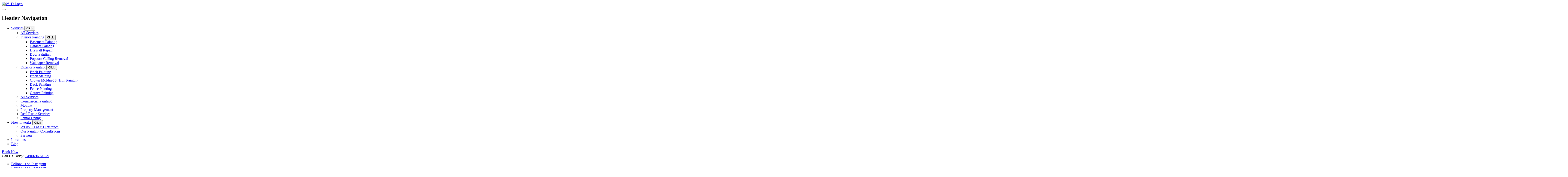

--- FILE ---
content_type: text/html; charset=UTF-8
request_url: https://www.wow1day.com/blog/paintersnearme
body_size: 15718
content:
<!DOCTYPE html>
<html lang="en" dir="ltr" prefix="content: http://purl.org/rss/1.0/modules/content/  dc: http://purl.org/dc/terms/  foaf: http://xmlns.com/foaf/0.1/  og: http://ogp.me/ns#  rdfs: http://www.w3.org/2000/01/rdf-schema#  schema: http://schema.org/  sioc: http://rdfs.org/sioc/ns#  sioct: http://rdfs.org/sioc/types#  skos: http://www.w3.org/2004/02/skos/core#  xsd: http://www.w3.org/2001/XMLSchema# ">
  <head>
    <meta charset="utf-8" />
<style>/* @see https://github.com/aFarkas/lazysizes#broken-image-symbol */.js img.lazyload:not([src]) { visibility: hidden; }/* @see https://github.com/aFarkas/lazysizes#automatically-setting-the-sizes-attribute */.js img.lazyloaded[data-sizes=auto] { display: block; width: 100%; }</style>
<meta name="description" content="Want the best contract painters available near you? Find quality, timely, professional services for home and business improvement projects." />
<link rel="canonical" href="https://www.wow1day.com/blog/paintersnearme" />
<link rel="shortlink" href="https://www.wow1day.com/blog/paintersnearme" />
<meta name="robots" content="index, follow" />
<link rel="alternate" hreflang="x-default" href="https://www.wow1day.com/blog/paintersnearme" />
<meta name="Generator" content="Drupal 10 (https://www.drupal.org)" />
<meta name="MobileOptimized" content="width" />
<meta name="HandheldFriendly" content="true" />
<meta name="viewport" content="width=device-width, initial-scale=1, shrink-to-fit=no" />
<script type="application/ld+json">{
    "@context": "https://schema.org",
    "@graph": [
        {
            "@type": "BlogPosting",
            "@id": "https://www.wow1day.com/blog/paintersnearme",
            "headline": "When Looking For \u0022Painters Near Me,\u0022 Here Is Why WOW 1 DAY PAINTING is the Only Option to Consider",
            "about": [
                "Exterior Painting",
                "In The News",
                "Interior Painting"
            ],
            "description": "Want the best contract painters available near you? Find quality, timely, professional services for home and business improvement projects.",
            "image": {
                "@type": "ImageObject",
                "representativeOfPage": "True",
                "url": "https://www.wow1day.com/sites/default/files/image_fb620ef0028c3b305f1b76ba6372df40.png"
            },
            "datePublished": "2023-04-06T03:03:31-0700",
            "author": {
                "@type": "Organization",
                "name": "WOW 1 Day Painting",
                "url": "https://www.wow1day.com"
            },
            "publisher": {
                "@type": "Organization",
                "name": "WOW 1 Day Painting",
                "url": "https://www.wow1day.com",
                "logo": {
                    "@type": "ImageObject",
                    "url": "https://www.wow1day.com/themes/custom/w1d_v2/images/icons/w1d-logo.svg"
                }
            },
            "mainEntityOfPage": "https://www.wow1day.com/blog/paintersnearme"
        }
    ]
}</script>
<meta http-equiv="x-ua-compatible" content="ie=edge" />
<link rel="icon" href="/sites/default/files/favicon.ico" type="image/vnd.microsoft.icon" />

    <title>When Looking For &quot;Painters Near Me,&quot; Here Is Why WOW 1 DAY PAINTING is the Only Option to Consider | WOW 1 DAY PAINTING</title>
    <!-- begin Convert Experiences code-->
    <link rel="dns-prefetch" href="//cdn-4.convertexperiments.com">
    <link rel="preload" href="https://cdn-4.convertexperiments.com/v1/js/10048267-100416471.js" as="script">
    <script type="text/javascript" src="//cdn-4.convertexperiments.com/v1/js/10048267-100416471.js?environment=production"></script>
    <!-- end Convert Experiences code -->
    <!-- Silverpop	 -->
    <meta name="com.silverpop.brandeddomains" content="www.pages03.net,1800gotjunk.mkt5251.com,o2ebrands.mkt5251.com,request.1800gotjunk.com,request.shackshine.com,request.wow1day.com,shackshine.pages03.net,wow1day.pages03.net,www.1800gotjunk.com,www.o2ebrands.com,www.shackshine.com,www.wow1day.com" />
    <!-- START Google Tag Manager - V2 -->
    <script>
          </script>

    <link rel="dns-prefetch" href="//cdn.cookielaw.org">
    <link rel="dns-prefetch" href="//www.googletagmanager.com">
    <link rel="dns-prefetch" href="//sgtm.wow1day.com">
    <link rel="dns-prefetch" href="//load.sgtm.wow1day.com">
    <link rel="dns-prefetch" href="//www.gstatic.com">
    <link rel="dns-prefetch" href="//googleads.g.doubleclick.net">
    <link rel="dns-prefetch" href="//bat.bing.com">
    <link rel="dns-prefetch" href="//www.facebook.com/">
    <link rel="dns-prefetch" href="//connect.facebook.net">
    <link rel="dns-prefetch" href="//snap.licdn.com">
    <link rel="dns-prefetch" href="//ct.pinterest.com">
    <link rel="dns-prefetch" href="//s.pinimg.com">
    <link rel="preconnect" href="https://i.ytimg.com">
    <link rel="preconnect" href="https://widget.intercom.io">
    <link rel="preconnect" href="https://static.elfsight.com">

    <link rel="preload" href="/themes/custom/w1d_v2/js/tms_functions.min.js" as="script">
    <script src="/themes/custom/w1d_v2/js/tms_functions.min.js" data-ot-ignore></script>
    <link rel="preload" href="https://cdn.cookielaw.org/scripttemplates/otSDKStub.js" as="script">
    <script>
      /************************************************/
      /* Declare variables                            */
      /************************************************/
      var gtm_pagePath = window.location.pathname; if (gtm_pagePath) gtm_pagePath = gtm_pagePath.toLowerCase();
      var gtm_pagePath_LEVEL_0 = gtm_pagePath.split("/")[1]; // return "au_en" within wow1day.com/au_en/
      var gtm_pageHostname = window.location.hostname; if(gtm_pageHostname) gtm_pageHostname = gtm_pageHostname.replace("www.",""); // www.wow1day.com >> wow1day.com
      var gtm_pageHostnameTLD = gtm_getTLD(gtm_pageHostname);
      if (!gtm_pageHostnameTLD) gtm_pageHostnameTLD = gtm_pageHostname; // Safeguard for localhost or 127.0.0.1
      var gtm_brand = "wow1day"; // gtm_getBrand(gtm_pageHostname, gtm_pageHostnameTLD);
      var gtm_countryCode = "US"; // gtm_getCOUNTRYcode(gtm_pagePath_LEVEL_0, gtm_pageHostname, gtm_pageHostnameTLD, gtm_pagePath);
      var gtm_brand_and_country = "wow1day-US"; // (gtm_brand && gtm_countryCode) ? gtm_brand.toLowerCase() +"-"+ gtm_countryCode.toUpperCase() : undefined;
      if(typeof gtm_isDEV==="undefined") var gtm_isDEV;
      if(gtm_isDEV!==true) gtm_isDEV = gtm_getIsDEV(gtm_pageHostname);
      var gtm_id = "GTM-MQXHJPQ"; // DEFAULT - 01. unmatched LIVE - WOW1day
      if (gtm_isDEV===true) {
        gtm_id = "GTM-WRLBW9Z"; // DEV - 02. DEV-dwc-w1d-web.pantheonsite.io or TEST-dwc-w1d-web.pantheonsite.io
      } else if (gtm_brand && gtm_countryCode) {
        gtm_id = gtm_getLookupTableValue(gtm_brand, gtm_countryCode, gtm_id);
      }
      if (gtm_isDEV===true) console.log("Msg: gtm_id: " + gtm_id);
      var gtm_brandCamelCase = gtm_camelCase(gtm_brand);
      var gtm_currencyCode = gtm_getCURRENCYcode(gtm_countryCode);
      var gtm_language = gtm_getLanguage();
      var gtm_content_id = gtm_getContentID("script[data-drupal-selector='drupal-settings-json']");
      var gtm_CMS = 'drupal';
      var gtm_script_url = gtm_SGTM_script_url(gtm_brand, gtm_countryCode, gtm_isDEV, gtm_CMS);
      var gtm_script_url_host_and_protocol = undefined; // Default value: https://www.google-analytics.com
      if(gtm_script_url) gtm_script_url_host_and_protocol = gtm_SGTM_script_url_host_and_protocol(gtm_script_url, gtm_CMS);

      // Declared default consent to OFF for all countries
      window.dataLayer = window.dataLayer || [];
      function gtag(){dataLayer.push(arguments);}
      gtag("consent", "default", {
        "analytics_storage": "denied",
        "personalization_storage": "denied",
        "functionality_storage": "denied",
        "ad_storage": "denied",
        "ad_user_data": "denied",
        "ad_personalization": "denied",
        "security_storage": "granted"
      });

      // Inject Onetrust otSDKStub.js
      (function(){
        var gtm_onetrust_id = "0194b5e2-4333-70a2-b815-c4d1bd6005c3"; // Default - WOW1day
        if(gtm_onetrust_id && gtm_isDEV===true) gtm_onetrust_id = gtm_onetrust_id + "-test";
        var _ot = document.createElement("script");
        _ot.src = "https://cdn.cookielaw.org/scripttemplates/otSDKStub.js"; // If using CookiePro use: cookie-cdn.cookiepro.com/scripttemplates/otSDKStub.js
        _ot.type = "text/javascript";
        _ot.charset = "UTF-8";
        _ot.async = true;
        _ot.setAttribute("data-domain-script", gtm_onetrust_id);
        _ot.setAttribute("data-ot-ignore", "");
        _ot.classList.add("optanon-category-C0001");
        _ot.setAttribute("data-document-language", "true"); // Enabled page language (not browser language)
        var _s = document.getElementsByTagName("script")[0]; _s.parentNode.insertBefore(_ot, _s);
      })();

      // OT callback function & global variables
      var gtm_geoIPcountryCode;
      var gtm_geoIPstateCode = ""; // Empty string rather than undefined
      function OptanonWrapper() {
        /* *******************************************************
        // Get GEO IP values - assumes that otSDKStub.js loaded
        // document.querySelector("script[src*='otSDKStub.js']");
        // document.querySelector("script[data-domain-script]");
        ******************************************************** */
        //www.NA.test.1800gotjunk.dev/us_en?otreset=true&otpreview=true&otgeo=us,ca (California)
        //www.NA.test.1800gotjunk.dev/us_en?otreset=true&otpreview=true&otgeo=us    (Other US states)
        var gtm_geoDataSTRING;
        var gtm_hasGEOlookupRun = false;
        var gtm_geoDataOBJECT = {};

        // Fetch value from OneTrust SDK (fallback to localStorage)
        if(gtm_hasGEOlookupRun!==true && typeof OneTrust==="object" && typeof OneTrust.getGeolocationData()==="object") {
          gtm_geoDataOBJECT = OneTrust.getGeolocationData();
          if(gtm_geoDataOBJECT) {
            gtm_geoDataSTRING = JSON.stringify( gtm_geoDataOBJECT );
            if(typeof localStorage==="object") localStorage.setItem("gtm_geoData", gtm_geoDataSTRING);
            // if(typeof gtm_setCookie==="function") gtm_setCookie("gtm_geoData", gtm_geoDataSTRING, 365);
            // console.log("Msg: OneTrust.getGeolocationData: ", gtm_geoDataOBJECT );
          }
          gtm_hasGEOlookupRun = true;
        } else if(typeof localStorage==="object") {
          gtm_geoDataSTRING = localStorage.getItem("gtm_geoData");
          if(gtm_geoDataSTRING) gtm_geoDataOBJECT = JSON.parse( gtm_geoDataSTRING );
        }
        if(gtm_isDEV===true) console.log("Msg: geoData: ", gtm_geoDataOBJECT);
          // Fetch value from OneTrust SDK
          if(typeof gtm_geoDataOBJECT==="object" && Object.keys(gtm_geoDataOBJECT).length!==0 ) {
            if("country" in gtm_geoDataOBJECT) {
              gtm_geoIPcountryCode = gtm_geoDataOBJECT.country;
              if(gtm_geoIPcountryCode) {
                gtm_geoIPcountryCode = gtm_geoIPcountryCode.toUpperCase();
                console.log("Msg: geoIPcountryCode: " + gtm_geoIPcountryCode);
              }
            }
            if("state" in gtm_geoDataOBJECT) {
              gtm_geoIPstateCode = gtm_geoDataOBJECT.state;
              if(gtm_geoIPstateCode) {
                gtm_geoIPstateCode = gtm_geoIPstateCode.toUpperCase();
                console.log("Msg: geoIPstateCode: " + gtm_geoIPstateCode);
              }
            }
          }
          // if (!gtm_geoIPcountryCode) gtm_geoIPcountryCode = "US"; // Default value

          // Begin GEO-IP logic
          // community.cookiepro.com/s/article/UUID-d81787f6-685c-2262-36c3-5f1f3369e2a7?language=en_US#UUID-d81787f6-685c-2262-36c3-5f1f3369e2a7_section-idm231981224490148
          if (typeof OptanonActiveGroups==="string" && OptanonActiveGroups && typeof gtm_geoIPcountryCode==="string" && gtm_geoIPcountryCode==="US" && typeof gtm_geoIPstateCode==="string" && gtm_geoIPstateCode==="CA"
          ) {
          // California ONLY
          gtag("consent", "update", {
            // "region": ["US-CA"],
            "analytics_storage": "denied",
            "personalization_storage": "denied",
            "functionality_storage": "denied",
            "ad_storage": "denied",
            "ad_user_data": "denied",
            "ad_personalization": "denied",
            "security_storage": "granted"
          });
          console.log("Msg: California user - no opt-OUT detected");
        } else {
          // Other US states & RoW - ALLOW by default
          gtag("consent", "update", {
            // "region": ["US"],
            "analytics_storage": "granted",
            "personalization_storage": "granted",
            "functionality_storage": "granted",
            "ad_storage": "granted",
            "ad_user_data": "granted",
            "ad_personalization": "granted",
            "security_storage": "granted"
          });
          console.log("Msg: US states & RoW - ALLOW by default");
        }

        // For California traffic - Change deny ping to also send data DELETION/RETRACTION this also REMOVES gclid in pixel sent to Google Ads on Do NOT sell or target user signal
        // developers.google.com/tag-platform/security/concepts/consent-mode#:~:text=ad_storage%20and%20ads_data_redaction
        if (typeof OptanonActiveGroups==="string" && OptanonActiveGroups && /,C0004,/.test(OptanonActiveGroups)===true && typeof gtm_geoIPcountryCode==="string" && gtm_geoIPcountryCode==="US" && typeof gtm_geoIPstateCode==="string" && gtm_geoIPstateCode==="CA"
        ) {
          gtag("set", "ads_data_redaction", true);
          console.log("Msg: California user opt-OUT of targeting");
        }
        gtag("set", "url_passthrough", true);

        /************************************************/
        /* Send variables to dataLayer                  */
        /************************************************/
        // For NextJS store the orignal landingURL
        if(typeof landingURL==="undefined") {
          var landingURL = document.location.protocol + "//" + document.location.hostname + document.location.pathname + document.location.search + document.location.hash;
        }
        if(typeof landingURL!=="undefined" && landingURL) {
          dataLayer.push({
            "landingURL": landingURL,
            "originalLocation": landingURL
          });
        }
        dataLayer.push({
          "otStubData": {
            "userLocation": {
              "country": gtm_geoIPcountryCode,
              "state": gtm_geoIPstateCode
            }
          },
          "page": {
            "is_dev": gtm_isDEV,
            "gtm_id": gtm_id,
            "server_container_url": gtm_script_url_host_and_protocol,
            "server_container_url_endpoint": gtm_script_url,
            "hostname_tld": gtm_pageHostnameTLD,
            "brand": gtm_brand,
            "countryCode": gtm_countryCode,
            "brand_and_country": gtm_brand_and_country,
            "brand_camelCase": gtm_brandCamelCase,
            "language": gtm_language,
            "content_id": gtm_content_id,
            "cms": gtm_CMS
          },
          "ecommerce": {
            "currency": gtm_currencyCode
          },
          "event": "donewith_onetrust"
        });
        // Load gtm.js library
        (function(w,d,s,l,i){w[l]=w[l]||[];w[l].push({'gtm.start':
          new Date().getTime(),event:'gtm.js'});var f=d.getElementsByTagName(s)[0],
          j=d.createElement(s),dl=l!='dataLayer'?'&l='+l:'';j.async=true;j.src=gtm_script_url;
          j.setAttribute('data-ot-ignore', '');
          j.classList.add('optanon-category-C0001');
          j.id = 'stgm_script';
          f.parentNode.insertBefore(j,f);
        })(window,document,'script','dataLayer',gtm_id);
      }
    </script>
    <!-- END: Google Tag Manager -->

    <link rel="icon" href="/sites/default/files/favicon.ico" type="image/vnd.microsoft.icon" />
    <!-- Preload Fonts -->
    <link rel="preload" href="/themes/custom/w1d_v2/fonts/DIN-2014/din-2014_regular.woff" as="font" type="font/woff" crossorigin="anonymous">
    <link rel="preload" href="/themes/custom/w1d_v2/fonts/DIN-2014/din-2014_bold.woff" as="font" type="font/woff" crossorigin="anonymous">
    <link rel="preload" href="/themes/custom/w1d_v2/fonts/DIN-2014/din-2014_extra-bold.woff" as="font" type="font/woff" crossorigin="anonymous">
    <link rel="preload" href="/themes/custom/w1d_v2/fonts/DIN-2014/din-2014_light.woff" as="font" type="font/woff" crossorigin="anonymous">
    <link rel="preload" href="/themes/custom/w1d_v2/fonts/DIN-2014/din-2014_demi.woff" as="font" type="font/woff" crossorigin="anonymous">
    <link rel="preload" href="/themes/custom/w1d_v2/fonts/DIN-2014/din-2014_italic.woff" as="font" type="font/woff" crossorigin="anonymous">


    <link rel="stylesheet" media="all" href="/sites/default/files/css/css__3Ye6lbUhyRvHGtguXt5Ds4CO2HcAtjQmI8LyZaJwxs.css?delta=0&amp;language=en&amp;theme=w1d_v2&amp;include=eJxlzkEOwjAMBMAPJY3gQ5FDXWPJiSs7tOrvqVA5EC4r7exli2r3brDmAmasaVGroYxKogUkej-EG_3vFd2B0LMwPXuo3FgNGmF2qJKGPsF8SvDDO9ZUwDFsjLunT05V55dg2G9z3u6piFJ8QEdSY_Qf5tbQvjJ8vHQ1jMt5F-0NtPBajg" />
<link rel="stylesheet" media="all" href="/sites/default/files/css/css_J2nUfjv3PWlznSoULQbzqXkPUHYFfSjvKeuea_zjsxk.css?delta=1&amp;language=en&amp;theme=w1d_v2&amp;include=eJxlzkEOwjAMBMAPJY3gQ5FDXWPJiSs7tOrvqVA5EC4r7exli2r3brDmAmasaVGroYxKogUkej-EG_3vFd2B0LMwPXuo3FgNGmF2qJKGPsF8SvDDO9ZUwDFsjLunT05V55dg2G9z3u6piFJ8QEdSY_Qf5tbQvjJ8vHQ1jMt5F-0NtPBajg" />

    
    <!-- Pinterest -->
    <meta name="p:domain_verify" content="9ed8fd1a941721f289eb1cc193c42973"/>
    <meta name="google-site-verification" content="Fif7wgxx7M4PzXIogh85IcNWP_jOq9Ta-IWYcg1j4pM">
    <meta name="google-site-verification" content="CphoNf6Z4L3R6dJZ_S_5-5ZkcNw5qEQ9ofNot-DrClY" />
    <meta name="google-site-verification" content="v3WrwcyP-vPzWWuar7joTumeuugU0wq7LZbtMuKW_rU" />
    <meta name="msvalidate.01" content="6DEEB3F02E860D45E10A26F02D0E4650" />
    <meta name="wot-verification" content="de217d7e7088e26f82c8" />
    <meta name="facebook-domain-verification" content="bh1lf1mj2emwon66gyr4slh06dsj4o" />
  </head>
  <body class="layout-no-sidebars has-featured-top page-node-2596 path-node node--type-blog-article">
      <!-- Google Tag Manager (noscript) (live) -->
    <noscript><iframe src="https://www.googletagmanager.com/ns.html?id=GTM-MQXHJPQ"
    height="0" width="0" style="display:none;visibility:hidden"></iframe></noscript>
    <!-- End Google Tag Manager (noscript) (live) -->
  

    
      <div class="dialog-off-canvas-main-canvas" data-off-canvas-main-canvas>
    
<div id="page-wrapper">
  <div id="page">
    <header id="header" class="header" role="banner" aria-label="Site header">
        

<nav class="navbar navbar-light navbar-dark navbar-expand-md" id="navbar-main">
  <div class="container header-container">
    <div class="site-branding">
      <a href="/" title="Home"><img src="/themes/custom/w1d_v2/images/icons/w1d-logo.svg" width="170" height="44" alt="W1D Logo" class="logo"></a>
    </div>
          <button class="navbar-toggler collapsed" type="button" data-bs-toggle="collapse" data-bs-target="#navbarCollapse" aria-controls="navbarCollapse" aria-expanded="false" aria-label="Toggle navigation">
        <i class="fa-solid fa-bars"></i>
      </button>
      <div class="collapse navbar-collapse" id="navbarCollapse">
        <div class="navigation-container">
            <nav role="navigation" aria-labelledby="block-header-navigation-menu" id="block-header-navigation" class="header_navigation block block-menu navigation menu--header-navigation">
            
  <h2 class="visually-hidden" id="block-header-navigation-menu">Header Navigation</h2>
  

        
            <ul id="block-header-navigation" class="clearfix navbar-nav mr-auto menu-header">
                          <li class="bold-headings nav-item dropdown">
          <a href="/services" class="nav-link dropdown-toggle" title="Expand menu Services" data-drupal-link-system-path="node/40">Services</a>
      <button class="dropdown-toggler" role='button' data-bs-toggle='dropdown' data-bs-auto-close='outside' aria-expanded='false'>Click</button>
      <div class="menu-container">
                    <ul class="dropdown-menu menu-level-1">
                                      <li class="nav-item d-lg-none service-menu">
          <a href="/services" class="nav-link dropdown-item" data-drupal-link-system-path="node/40">All Services</a>
      </li>
  
                                                <li class="nav-item dropdown">
          <a href="/services/interior-painting" class="nav-link dropdown-toggle dropdown-item" title="Expand menu Interior Painting" data-drupal-link-system-path="node/18">Interior Painting</a>
      <button class="dropdown-toggler" role='button' data-bs-toggle='dropdown' data-bs-auto-close='outside' aria-expanded='false'>Click</button>
      <div class="menu-container">
                    <ul class="dropdown-menu menu-level-2">
                          <li class="nav-item">
          <a href="/services/basement-painting" class="nav-link dropdown-item" data-drupal-link-system-path="node/4">Basement Painting</a>
      </li>
  
                          <li class="nav-item">
          <a href="/services/cabinet-painting" class="nav-link dropdown-item" data-drupal-link-system-path="node/12">Cabinet Painting</a>
      </li>
  
                          <li class="nav-item">
          <a href="/services/drywall-repair" class="nav-link dropdown-item" data-drupal-link-system-path="node/9">Drywall Repair</a>
      </li>
  
                          <li class="nav-item">
          <a href="/services/door-painting" class="nav-link dropdown-item" data-drupal-link-system-path="node/2">Door Painting</a>
      </li>
  
                          <li class="nav-item">
          <a href="/services/popcorn-ceiling-removal" class="nav-link dropdown-item" data-drupal-link-system-path="node/7">Popcorn Ceiling Removal</a>
      </li>
  
                          <li class="nav-item">
          <a href="/services/wallpaper-removal" class="nav-link dropdown-item" data-drupal-link-system-path="node/10">Wallpaper Removal</a>
      </li>
  
              </ul>
      
      </div>
      </li>
  
                                                <li class="nav-item dropdown">
          <a href="/services/exterior-painting" class="nav-link dropdown-toggle dropdown-item" title="Expand menu Exterior Painting" data-drupal-link-system-path="node/17">Exterior Painting</a>
      <button class="dropdown-toggler" role='button' data-bs-toggle='dropdown' data-bs-auto-close='outside' aria-expanded='false'>Click</button>
      <div class="menu-container">
                    <ul class="dropdown-menu menu-level-2">
                          <li class="nav-item">
          <a href="/services/brick-painting" class="nav-link dropdown-item" data-drupal-link-system-path="node/6">Brick Painting</a>
      </li>
  
                          <li class="nav-item">
          <a href="/services/brick-staining-service" class="nav-link dropdown-item" data-drupal-link-system-path="node/13">Brick Staining</a>
      </li>
  
                          <li class="nav-item">
          <a href="/services/crown-molding-trim-painting" class="nav-link dropdown-item" data-drupal-link-system-path="node/5">Crown Molding &amp; Trim Painting</a>
      </li>
  
                          <li class="nav-item">
          <a href="/services/deck-painting" class="nav-link dropdown-item" data-drupal-link-system-path="node/11">Deck Painting</a>
      </li>
  
                          <li class="nav-item">
          <a href="/services/fence-painting" class="nav-link dropdown-item" data-drupal-link-system-path="node/8">Fence Painting</a>
      </li>
  
                          <li class="nav-item">
          <a href="/services/garage-painting" class="nav-link dropdown-item" data-drupal-link-system-path="node/3">Garage Painting</a>
      </li>
  
              </ul>
      
      </div>
      </li>
  
                                                                                                                                                                                                                                                                                    <div class="no-submenu-items">
                                        <li  class="nav-item d-none d-lg-block">
                <a href="/services" class="nav-link dropdown-item" data-drupal-link-system-path="node/40">All Services</a>
              </li>
                                        <li  class="nav-item">
                <a href="/services/commercial-painting" class="nav-link dropdown-item" data-drupal-link-system-path="node/19">Commercial Painting</a>
              </li>
                                        <li  class="nav-item">
                <a href="/services/moving" class="nav-link dropdown-item" data-drupal-link-system-path="node/16">Moving</a>
              </li>
                                        <li  class="nav-item">
                <a href="/services/property-management" class="nav-link dropdown-item" data-drupal-link-system-path="node/15">Property Management</a>
              </li>
                                        <li  class="nav-item">
                <a href="/services/real-estate" class="nav-link dropdown-item" data-drupal-link-system-path="node/14">Real Estate Services</a>
              </li>
                                        <li  class="nav-item">
                <a href="/services/senior-living" class="nav-link dropdown-item" data-drupal-link-system-path="node/2663">Senior Living</a>
              </li>
                      </div>
              </ul>
      
      </div>
      </li>
  
                          <li class="nav-item dropdown">
          <a href="/how-it-works" class="nav-link dropdown-toggle" title="Expand menu How it works" data-drupal-link-system-path="node/2751">How it works</a>
      <button class="dropdown-toggler" role='button' data-bs-toggle='dropdown' data-bs-auto-close='outside' aria-expanded='false'>Click</button>
      <div class="menu-container">
                    <ul class="dropdown-menu menu-level-1">
                                                                                                                                                  <div class="no-submenu-items">
                                        <li  class="nav-item">
                <a href="/how-it-works/the-difference" class="nav-link dropdown-item" data-drupal-link-system-path="node/2748">WOW 1 DAY Difference</a>
              </li>
                                        <li  class="nav-item">
                <a href="/how-it-works/our-painting-consultations" class="nav-link dropdown-item" data-drupal-link-system-path="node/2750">Our Painting Consultations</a>
              </li>
                                        <li  class="nav-item">
                <a href="/how-it-works/partners" class="nav-link dropdown-item" data-drupal-link-system-path="node/2749">Partners</a>
              </li>
                      </div>
              </ul>
      
      </div>
      </li>
  
                          <li class="nav-item">
          <a href="/locations" class="nav-link" data-drupal-link-system-path="node/2753">Locations</a>
      </li>
  
                          <li class="nav-item">
          <a href="/blog" class="nav-link" data-drupal-link-system-path="node/2754">Blog</a>
      </li>
  
              </ul>
      



  </nav>
<div id="block-header-call-us" class="header_call_us block block-simple-block block-simple-blockheader-call-us">
  
    
      <div class="content">
      <div class="book-now-btn"><a class="btn btn-primary" href="https://request.wow1day.com/">Book Now</a></div><div class="customer-service">Call <span class="d-none d-lg-inline">Us</span> Today<span class="d-lg-none">:</span> <a class="customer-service-number" href="tel:1-800-969-1329">1-800-969-1329</a></div><div class="social_links"><ul class="social-links"><li class="nav-item"><a class="insta" href="https://www.instagram.com/wow1daypainting/?hl=en">Follow us on Instagram</a></li><li class="nav-item"><a class="fb" href="https://www.facebook.com/wow1daypainting">Follow us on Facebook</a></li><li class="nav-item"><a class="linkedin" href="https://www.linkedin.com/company/wow-1-day-painting/">Follow us on LinkedIn</a></li></ul></div>
    </div>
  </div>
<div class="views-exposed-form header_search block block-views block-views-exposed-filter-blockw1d-search-api-w1d-search-page" data-drupal-selector="views-exposed-form-w1d-search-api-w1d-search-page" id="block-header-search">
  
    
      <div class="content">
      
<form action="/w1dsearch" method="get" id="views-exposed-form-w1d-search-api-w1d-search-page" accept-charset="UTF-8">
  <div class="d-flex flex-wrap">
  





  <div class="js-form-item js-form-type-textfield form-type-textfield js-form-item-keyword form-item-keyword mb-3">
          <label for="edit-keyword">Enter your keywords</label>
                    <input placeholder="Search site" data-drupal-selector="edit-keyword" type="text" id="edit-keyword" name="keyword" value="" size="30" maxlength="128" class="form-control" />

                      </div>
<div data-drupal-selector="edit-actions" class="form-actions js-form-wrapper form-wrapper mb-3" id="edit-actions"><button data-drupal-selector="edit-submit-w1d-search-api" type="submit" id="edit-submit-w1d-search-api" value="Search" class="button js-form-submit form-submit btn btn-primary">Search</button>
</div>

</div>

</form>

    </div>
  </div>
<div id="block-w1d-header-other-links" class="w1d_header_other_links block block-simple-block block-simple-blockheader-other-links">
  
    
      <div class="content">
      <p><a href="#">Sitemap</a> - <a href="/privacynotice">Privacy Notice</a> - <a class="cky-banner-element cky-preference-center-link" href="#cky-preference-center">Cookie Preferences</a></p>
    </div>
  </div>


        </div>
      </div>
                <div id="block-header-book-btn" class="header_book_btn block block-simple-block block-simple-blockheader-book-btn">
  
    
      <div class="content">
      <p><a class="btn btn-primary" href="https://request.wow1day.com/">Book<span class="d-none d-xl-inline"> Now</span></a></p>
    </div>
  </div>


            </div>
</nav>    </header>
                    <div class="featured-top">
      <aside class="featured-top__inner clearfix" role="complementary">
        
      </aside>
    </div>
          <div id="main-wrapper" class="layout-main-wrapper clearfix">
        <div id="main">
    
    <div class="main-content">
      <main class="main-content col" id="content" role="main">
        <a id="main-content" tabindex="-1"></a>
          <div data-drupal-messages-fallback class="hidden"></div><div id="block-w1d-main-page-content" class="w1d_main_page_content block block-system block-system-main-block">
  
    
      <div class="content">
      




<article about="/blog/paintersnearme" class="blog-article node node--type-blog-article node--sticky node--view-mode-full clearfix">
  <section class="node-details">
    <div class="container">
      <div class="row">
        <div class="base-content-sizer">
          <div class="node-header">
            <p>
              
              <span class="categories">
                                                                                                                                                                                                                                                                                                                                                                                                                                                                                                                  <a href="/blog/exterior-painting" hreflang="en">Exterior Painting</a>
                                                                <a href="/blog/news" hreflang="en">In The News</a>
                                                                <a href="/blog/interior-painting" hreflang="en">Interior Painting</a>
                                                                                                        </span>
            </p>

            <div class="social-share">
              <h4>SHARE</h4>
              <ul class="social-links">
                <li class="nav-item">
                  <a class="fb" href="https://www.facebook.com/sharer/sharer.php?u=https://www.wow1day.com/blog/paintersnearme">Share on Facebook</a>
                </li>
                <li class="nav-item">
                  <a class="linkedin" href="https://www.linkedin.com/shareArticle?url=https://www.wow1day.com/blog/paintersnearme">Share on LinkedIn</a>
                </li>
                <li class="nav-item">
                  <a class="twitter" href="https://twitter.com/intent/tweet?url=https://www.wow1day.com/blog/paintersnearme&amp;text=When Looking For &quot;Painters Near Me,&quot; Here Is Why WOW 1 DAY PAINTING is the Only Option to Consider">Share on X</a>
                </li>
              </ul>
            </div>
          </div>
        </div>
      </div>
    </div>
  </section>
    <section class="section content-section">
    <div class="container">
      <div class="row">
        <div class="base-content-sizer">
          <div class="paragraph-content">
                          <h1 class="h2">When Looking For &quot;Painters Near Me,&quot; Here Is Why WOW 1 DAY PAINTING is the Only Option to Consider</h1>
              <div class="teaser-image">
                
            <div class="field field--name-field-teaser-image field--type-entity-reference field--label-hidden field__item">

<div class="media image">
        <picture>
                  <source media="all and (min-width: 1281px)" type="image/webp" width="760" height="560" data-srcset="/sites/default/files/styles/free_image/public/image_fb620ef0028c3b305f1b76ba6372df40.png.webp?itok=ZUGwq8c8 1x"/>
              <source media="all and (min-width: 760px) and (max-width: 1280px)" type="image/webp" width="760" height="560" data-srcset="/sites/default/files/styles/free_image/public/image_fb620ef0028c3b305f1b76ba6372df40.png.webp?itok=ZUGwq8c8 1x"/>
              <source type="image/webp" width="720" height="531" data-srcset="/sites/default/files/styles/free_image_mobile/public/image_fb620ef0028c3b305f1b76ba6372df40.png.webp?itok=zosQHG9q 1x"/>
                  <img loading="lazy" width="720" height="531" src="/sites/default/files/styles/thumbnail/public/image_fb620ef0028c3b305f1b76ba6372df40.png.webp?itok=7zCvuUqa" alt="Painters near me" class="lazyload" data-src="/sites/default/files/styles/free_image_mobile/public/image_fb620ef0028c3b305f1b76ba6372df40.png.webp?itok=zosQHG9q" typeof="foaf:Image" />

  </picture>



</div>
</div>
      
              </div>
            
            
            <div class="clearfix text-formatted field field--name-body field--type-text-with-summary field--label-hidden field__item"><h4>Want the best contract painters available near you? Find quality, timely, professional services for home and business improvement projects.</h4>

<p>Successful and stress-free painting projects really hinge on who you hire. But how do you find the right painting contractor? A quick “painters near me” Google search will likely bring an array of results.</p>

<h2>How WOW 1 DAY PAINTING Works</h2>

<p><a href="https://www.wow1day.com/how-it-works/the-difference">Our process</a> at WOW 1 DAY PAINTING is pretty simple. We provide a hassle-free painting experience for customers, and deliver high-quality services with clear timelines and upfront pricing.<br>
We’ll start off with a free in-person consultation of your home and pull together a personalized and detailed proposal, including an upfront cost estimate. We’ll then send you a checklist to prepare your house, and help you out with any questions and concerns along the way. The most <a href="https://www.wow1day.com/how-it-works/wow-safe-painting-experience">important factor</a> for us is your satisfaction with the results.</p>
<img alt="WOW" data-entity-type="file" data-entity-uuid="d2f3ab6b-9ad7-4475-a159-bb9317b689e4" class="align-center lazyload" width="6720" height="4480" loading="lazy" data-src="/sites/default/files/inline-images/Professional%20painters%20near%20me.jpg" src="[data-uri]">
<h2>Why Should You Choose WOW 1 DAY PAINTING?</h2>

<p>Painting your home takes a lot of prep work, and the average homeowner usually doesn’t own the right equipment. Leave it to the professional painters instead, as a professional job will save you time, money, and headaches from the start.</p>

<h2>Quality Service and Materials</h2>

<p>If you’re going to paint your home, you want to get it right from the first try—so quality service and materials are a must. We take pride in our high-quality and efficient approach, and our painters use <a href="https://www.wow1day.com/how-it-works">only the best materials and techniques</a> to ensure a flawless job that lasts years.<br>
Even though we complete our projects in just one day, we always strive for perfection. There’s no rushing here! Our team pays close attention to the details—from surface preparation to painting techniques—so every project is top-notch.</p>

<h2>Professional Crews and Processes</h2>

<p>One day may sound too good to be true, but we always make good on our promises at WOW 1 DAY PAINTING. No unexpected delays or accidents—our team of expert painters are punctual, professional, and take pride in their work. We want you to feel <a href="https://www.wow1day.com/how-it-works/wow-safe-painting-experience">confident and comfortable</a> when our team is working in your home or commercial space.</p>

<h2>After-Service and Warranty</h2>

<p>Our commitment to <a href="https://www.wow1day.com/how-it-works/wow-safe-painting-experience">exceptional customer</a> service doesn’t end when the paint dries. We’ll do a thorough walk-through before we leave, to ensure everything is up to your satisfaction. This <a href="https://www.wow1day.com/blog/wow-1day-painting-named-best-company-bc">level of attention to detail</a> is what sets us apart from those other “painters near me” search results.<br>
&nbsp;<br>
Happy customers equal a thriving business, so we go above and beyond to make sure our customers are delighted with our work. We also back our work with a two-year warranty, so customers know they can always count on us for high-quality results.</p>

<h2>Clear Costs Upfront</h2>

<p>We believe in transparency when it comes to pricing. To that end, we’ll provide a detailed personalized proposal outlining all our painting services and the project's total cost upfront—no surprises on the final bill. We understand every customer has a different budget, so <a href="https://www.wow1day.com/how-it-works">we’ll always work with you to find the best solution.</a>&nbsp;</p>
<img alt="WOW" data-entity-type="file" data-entity-uuid="03a7022d-c3c5-438c-824c-19781f4c2881" class="align-center lazyload" width="4379" height="2920" loading="lazy" data-src="/sites/default/files/inline-images/WOW%201%20DAY%20PAINTING%20Project.jpg" src="[data-uri]">
<h2>The Only ‘Painters Near Me’ You’ll Ever Need</h2>

<p>At <a href="https://www.wow1day.com/">WOW 1 DAY PAINTING</a>, we handle the hard part of revamping your home with quality services, professional crews, timely job completion, thorough follow-up, and transparent upfront costs. You’ll never need to Google “painters near me” again.</p>

<p>With our efficient approach and attention to detail, we’ve become the go-to experts for painting projects done right and on time. If you’re looking for a stress-free, reliable painting experience, <a href="https://request.wow1day.com/onlinebooking">contact us today to schedule your next painting project </a>and experience the WOW factor for yourself!</p></div>
      
          </div>
        </div>
      </div>
    </div>
  </section>
  </article>

    </div>
  </div>

<section class="views-element-container w1d_blog_categories block block-views block-views-blockblog-category-view-block-1 section categories section-bg-gray-1" id="block-w1d-blog-categories">
      <div class="container">
      <div><div class="view view-blog-category-view view-id-blog_category_view view-display-id-block_1 js-view-dom-id-a5c68c7622af5c231b45560686cf949c24f7a01ba4724d27d19ab2d63ac41ec8">
  
    
      
      <div class="view-content">
      

<h2 class="text-center">Topics</h2>
<div class="blog-categories">
  <a href="/blog/exterior-painting" hreflang="en">Exterior Painting</a>
  <a href="/blog/news" hreflang="en">In The News</a>
  <a href="/blog/interior-painting" hreflang="en">Interior Painting</a>
  <a href="/blog/paint-colors" hreflang="en">Paint Colors</a>
  <a href="/blog/remodeling-ideas" hreflang="en">Remodeling Ideas</a>
  <a href="/blog/women-wow" hreflang="en">Women of WOW</a>
  <a href="/blog/color-of-the-month" hreflang="en">Color of the Month</a>
</div>

    </div>
  
          </div>
</div>

    </div>
  </section>


      </main>
                </div>
  </div>
    </div>
          <div class="featured-bottom">
        <aside class="full-width clearfix" role="complementary">
          
          
            


<div id="block-w1d-obe-form" class="w1d_obe_form pre-footer block block-w1d-utility block-obe-form-block">
      <div class="pre-footer__content lazybg">
      <div class="container">
        <div class="row">
          <div class="col-xl-6 col-lg-8 col-md-10 offset-xl-2 offset-lg-1">
            <div class="form-block">
              <h2>BOOK A FREE CONSULTATION</h2>
              <div class="obe-form-block">
  
<form class="obe-ca-homepage-form" data-drupal-selector="obe-ca-homepage-form" action="/blog/paintersnearme" method="post" id="obe-ca-homepage-form" accept-charset="UTF-8">
  





  <div class="js-form-item js-form-type-textfield form-type-textfield js-form-item-home-banner-zipcode form-item-home-banner-zipcode mb-3">
          <label for="edit-home-banner-zipcode">Check Availability</label>
                    <input placeholder="Enter your ZIP/Postal Code" class="home-banner-zipcode form-control" maxlength="7" data-drupal-selector="edit-home-banner-zipcode" type="text" id="edit-home-banner-zipcode" name="home_banner_zipcode" value="" size="60" />

                      </div>
<input autocomplete="off" data-drupal-selector="form-ndl8cnwtd0aetpvfi766kzomu72ndwne9e-afclyile" type="hidden" name="form_build_id" value="form-NdL8cnWtD0aEtpvfi766KzoMU72NdwNe9e-AfclyILE" class="form-control" />
<input data-drupal-selector="edit-obe-ca-homepage-form" type="hidden" name="form_id" value="obe_ca_homepage_form" class="form-control" />
<div data-drupal-selector="edit-actions" class="form-actions js-form-wrapper form-wrapper mb-3" id="edit-actions--2"><button data-drupal-selector="edit-submit" type="submit" id="edit-submit" name="op" value="Schedule a free consultation" class="button button--primary js-form-submit form-submit btn btn-primary">Schedule a free consultation</button>
</div>

</form>

</div>

            </div>
            <div class="pre-footer__contact">
              <span class="text">Call us Today</span>
                            <a href="tel:1-800-969-1329" class="text-white"><span class="fw-bold">1-800-969-1329</span></a>
            </div>
          </div>
        </div>
      </div>
    </div>
  </div>


        </aside>
      </div>
        <footer class="site-footer">
        <div class="footer-wrap">
	<div class="container">
		<div class="row">
			<div class="col-xl-10 mx-auto">
				<div class="footer-row">
					<div class="footer-branding">
              <div id="block-footer-branding" class="footer_branding block block-simple-block block-simple-blockfooter-branding">
  
    
      <div class="content">
      <p><img class="lazyload" alt="W1D Logo" width="300" height="78" loading="lazy" data-src="/themes/custom/w1d_v2/images/footer-logo.svg" src="[data-uri]"></p>
    </div>
  </div>


					</div>
					<div class="footer-contact">
              <div id="block-w1d-statistics" class="w1d_statistics block block-simple-block block-simple-blockw1d-statistics">
  
    
      <div class="content">
      <p><strong>HOURS</strong></p><p>Monday - Friday 8:00 AM - 9:00 PM Eastern</p><p>Saturday 9:00 AM - 8:00 PM Eastern</p><p>Sunday 9:30 AM - 6:00 PM Eastern</p><p>CALL: <a href="tel:1-800-969-1329">1-800-969-1329</a></p>
    </div>
  </div>
<div id="block-social-links" class="social_links block block-simple-block block-simple-blocksocial-links">
  
    
      <div class="content">
      <p><strong>FOLLOW US</strong></p><ul class="social-links"><li class="nav-item"><a class="insta" href="https://www.instagram.com/wow1daypainting/?hl=en">Follow us on Instagram</a></li><li class="nav-item"><a class="fb" href="https://www.facebook.com/wow1daypainting">Follow us on Facebook</a></li><li class="nav-item"><a class="linkedin" href="https://www.linkedin.com/company/wow-1-day-painting/">Follow us on LinkedIn</a></li></ul>
    </div>
  </div>


					</div>
          <div class="footer-menu">
              <nav role="navigation" aria-labelledby="block-w1d-footer-sevices-menu" id="block-w1d-footer-sevices" class="w1d_footer_sevices block block-menu navigation menu--sevices">
            
  <h2 class="visually-hidden" id="block-w1d-footer-sevices-menu">Footer w1d Sevices Menu</h2>
  

        
            <ul id="block-w1d-footer-sevices" class="clearfix navbar-nav mr-auto">
                          <li class="nav-item dropdown">
          <a href="/services" class="nav-link nav-header" title="Expand menu SERVICES" data-drupal-link-system-path="node/40">SERVICES</a>
      <button class="dropdown-toggler" role='button' data-bs-toggle='dropdown' data-bs-auto-close='outside' aria-expanded='false'>Click</button>
                  <div class="menu-container">
      <ul class="dropdown-menu">
                            <li class="nav-item">
          <a href="/services/basement-painting" class="nav-link dropdown-item" data-drupal-link-system-path="node/4">Basement Painting</a>
      </li>

                      <li class="nav-item">
          <a href="/services/brick-painting" class="nav-link dropdown-item" data-drupal-link-system-path="node/6">Brick Painting</a>
      </li>

                      <li class="nav-item">
          <a href="/services/brick-staining-service" class="nav-link dropdown-item" data-drupal-link-system-path="node/13">Brick Staining</a>
      </li>

                      <li class="nav-item">
          <a href="/services/cabinet-painting" class="nav-link dropdown-item" data-drupal-link-system-path="node/12">Cabinet Painting</a>
      </li>

                      <li class="nav-item">
          <a href="/services/commercial-painting" class="nav-link dropdown-item" data-drupal-link-system-path="node/19">Commercial Painting</a>
      </li>

                      <li class="nav-item">
          <a href="/services/crown-molding-trim-painting" class="nav-link dropdown-item" data-drupal-link-system-path="node/5">Crown Molding &amp; Trim Painting</a>
      </li>

                      <li class="nav-item">
          <a href="/services/deck-painting" class="nav-link dropdown-item" data-drupal-link-system-path="node/11">Deck Painting</a>
      </li>

                      <li class="nav-item">
          <a href="/services/door-painting" class="nav-link dropdown-item" data-drupal-link-system-path="node/2">Door Painting Services</a>
      </li>

                      <li class="nav-item">
          <a href="/services/drywall-repair" class="nav-link dropdown-item" data-drupal-link-system-path="node/9">Drywall Repair</a>
      </li>

                      <li class="nav-item">
          <a href="/services/exterior-painting" class="nav-link dropdown-item" data-drupal-link-system-path="node/17">Exterior Painting</a>
      </li>

                      <li class="nav-item">
          <a href="/services/fence-painting" class="nav-link dropdown-item" data-drupal-link-system-path="node/8">Fence Painting</a>
      </li>

                      <li class="nav-item">
          <a href="/services/garage-painting" class="nav-link dropdown-item" data-drupal-link-system-path="node/3">Garage Painting Services</a>
      </li>

                      <li class="nav-item">
          <a href="/services/interior-painting" class="nav-link dropdown-item" data-drupal-link-system-path="node/18">Interior Painting</a>
      </li>

                      <li class="nav-item">
          <a href="/services/popcorn-ceiling-removal" class="nav-link dropdown-item" data-drupal-link-system-path="node/7">Popcorn Ceiling Removal</a>
      </li>

                      <li class="nav-item">
          <a href="/services/wallpaper-removal" class="nav-link dropdown-item" data-drupal-link-system-path="node/10">Wallpaper Removal</a>
      </li>

                      <li class="nav-item">
          <a href="/services/moving" class="nav-link dropdown-item" data-drupal-link-system-path="node/16">Moving</a>
      </li>

                      <li class="nav-item">
          <a href="/services/property-management" class="nav-link dropdown-item" data-drupal-link-system-path="node/15">Property Management</a>
      </li>

                      <li class="nav-item">
          <a href="/services/real-estate" class="nav-link dropdown-item" data-drupal-link-system-path="node/14">Real Estate Services</a>
      </li>

                      <li class="nav-item">
          <a href="/services/senior-living" class="nav-link dropdown-item" data-drupal-link-system-path="node/2663">Senior Living</a>
      </li>

            </ul>
  
      </li>

            </ul>
  



  </nav>
<nav role="navigation" aria-labelledby="block-w1d-how-it-works-menu" id="block-w1d-how-it-works" class="w1d_how_it_works block block-menu navigation menu--how-it-works">
            
  <h2 class="visually-hidden" id="block-w1d-how-it-works-menu">Footer W1d How IT Works</h2>
  

        
            <ul id="block-w1d-how-it-works" class="clearfix navbar-nav mr-auto">
                          <li class="nav-item dropdown">
          <a href="/how-it-works" class="nav-link nav-header" title="Expand menu HOW IT WORKS" data-drupal-link-system-path="node/2751">HOW IT WORKS</a>
      <button class="dropdown-toggler" role='button' data-bs-toggle='dropdown' data-bs-auto-close='outside' aria-expanded='false'>Click</button>
                  <div class="menu-container">
      <ul class="dropdown-menu">
                            <li class="nav-item">
          <a href="/how-it-works/the-difference" class="nav-link dropdown-item" data-drupal-link-system-path="node/2748">WOW 1 DAY Difference</a>
      </li>

                      <li class="nav-item">
          <a href="/how-it-works/our-painting-consultations" class="nav-link dropdown-item" data-drupal-link-system-path="node/2750">Our Painting Consultants</a>
      </li>

                      <li class="nav-item">
          <a href="/how-it-works/partners" class="nav-link dropdown-item" data-drupal-link-system-path="node/2749">Partners</a>
      </li>

            </ul>
  
      </li>

                      <li class="d-lg-none nav-item">
          <a href="/locations" class="nav-link nav-header" data-drupal-link-system-path="node/2753">Locations</a>
      </li>

            </ul>
  



  </nav>
<nav role="navigation" aria-labelledby="block-w1d-footer-franchise-menu" id="block-w1d-footer-franchise" class="w1d_footer_franchise block block-menu navigation menu--franchise">
            
  <h2 class="visually-hidden" id="block-w1d-footer-franchise-menu">Footer W1d Franchise</h2>
  

        
            <ul id="block-w1d-footer-franchise" class="clearfix navbar-nav mr-auto">
                          <li class="nav-item dropdown">
          <a href="/franchise" class="nav-link nav-header" title="Expand menu START A FRANCHISE" data-drupal-link-system-path="node/170">START A FRANCHISE</a>
      <button class="dropdown-toggler" role='button' data-bs-toggle='dropdown' data-bs-auto-close='outside' aria-expanded='false'>Click</button>
                  <div class="menu-container">
      <ul class="dropdown-menu">
                            <li class="nav-item">
          <a href="/franchise/how-we-wow" class="nav-link dropdown-item" data-drupal-link-system-path="node/171">How we WOW</a>
      </li>

                      <li class="nav-item">
          <a href="/franchise/investment-costs" class="nav-link dropdown-item" data-drupal-link-system-path="node/172">Investment</a>
      </li>

                      <li class="nav-item">
          <a href="/franchise/the-process" class="nav-link dropdown-item" data-drupal-link-system-path="node/255">The Process</a>
      </li>

                      <li class="nav-item">
          <a href="/franchise/faq" class="nav-link dropdown-item" data-drupal-link-system-path="node/256">FAQ</a>
      </li>

                      <li class="nav-item">
          <a href="/franchise/testimonial" class="nav-link dropdown-item" data-drupal-link-system-path="node/257">Partner testimonials</a>
      </li>

                      <li class="nav-item">
          <a href="/franchise/customer-review" class="nav-link dropdown-item" data-drupal-link-system-path="node/2135">Customer reviews</a>
      </li>

                      <li class="nav-item">
          <a href="/franchise/franchise-news" class="nav-link dropdown-item" data-drupal-link-system-path="node/2136">News</a>
      </li>

            </ul>
  
      </li>

            </ul>
  



  </nav>
<nav role="navigation" aria-labelledby="block-w1d-footer-menu-menu" id="block-w1d-footer-menu" class="w1d_footer_menu block block-menu navigation menu--w1d-menu">
            
  <h2 class="visually-hidden" id="block-w1d-footer-menu-menu">Footer W1d Menu</h2>
  

        
            <ul id="block-w1d-footer-menu" class="clearfix navbar-nav mr-auto">
                          <li class="order-1 order-lg-0 nav-item">
          <a href="/contact-us" class="nav-link nav-header" data-drupal-link-system-path="node/2815">CONTACT US</a>
      </li>

                      <li class="d-none d-lg-block nav-item">
          <a href="/locations" class="nav-link nav-header" data-drupal-link-system-path="node/2753">LOCATIONS</a>
      </li>

                      <li class="nav-item">
          <a href="/blog" class="nav-link nav-header" data-drupal-link-system-path="node/2754">BLOG</a>
      </li>

                      <li class="nav-item">
          <a href="/jobs" class="nav-link nav-header" data-drupal-link-system-path="node/2812">JOBS</a>
      </li>

                      <li class="nav-item">
          <a href="/how-it-works/testimonials" class="nav-link nav-header" data-drupal-link-system-path="node/2805">TESTIMONIALS</a>
      </li>

            </ul>
  



  </nav>


					</div>
					<div class="footer-brands">
              <div id="block-footer-o2e-brands" class="footer_o2e_brands block block-simple-block block-simple-blockfooter-o2e-brands">
  
    
      <div class="content">
      <p class="text-align-center">The Most Trusted Brands In Home Services</p><div class="brand-images"><div class="o2e-brands"><a href="https://www.o2ebrands.com/" target="_blank"><img class="lazyload" alt="o2e brands" width="278" height="150" loading="lazy" data-src="/themes/custom/w1d_v2/images/O2E-brands.svg" src="[data-uri]">&nbsp;</a></div><div class="services"><a href="https://www.1800gotjunk.com/" target="_blank"><img class="lazyload" alt="1800GJ" width="248" height="138" loading="lazy" data-src="/themes/custom/w1d_v2/images/gj.webp" src="[data-uri]"> <span>1800-GOT-JUNK?</span> </a><a href="https://www.wow1day.com/" target="_blank"><img class="lazyload" alt="W1D" width="232" height="126" loading="lazy" data-src="/themes/custom/w1d_v2/images/w1d.webp" src="[data-uri]"> <span>WOW 1 DAY PAINTING</span> </a><a href="https://www.shackshine.com/" target="_blank"><img class="lazyload" alt="SSH" width="222" height="128" loading="lazy" data-src="/themes/custom/w1d_v2/images/ssh.webp" src="[data-uri]"> <span>SHACK SHINE</span></a></div></div><p class="text-align-center text-uppercase"><a href="/franchise"><strong>Franchise Opportunities available</strong></a></p>
    </div>
  </div>


					</div>
					<div class="footer-copyright">
              <div id="block-footer-bottom" class="footer_bottom block block-simple-block block-simple-blockfooter-bottom">
  
    
      <div class="content">
      <p>©&nbsp;2025 - WOW 1 DAY PAINTING <a href="/privacynotice">Privacy Notice</a> | <a href="/accessibility">Accessibility Policy</a>&nbsp;| <a href="#" id="cookie-preferences">Cookie Preferences</a> | <a href="/privacynotice#do-not-sell">Do Not Sell or Share My Personal Information</a> | <a href="/terms">Terms of Use</a></p>
    </div>
  </div>


					</div>
				</div>
			</div>
		</div>
	</div>
</div>
    </footer>
  </div>
</div>

  </div>

    

    <script type="application/json" data-drupal-selector="drupal-settings-json">{"path":{"baseUrl":"\/","pathPrefix":"","currentPath":"node\/2596","currentPathIsAdmin":false,"isFront":false,"currentLanguage":"en"},"pluralDelimiter":"\u0003","suppressDeprecationErrors":true,"lazy":{"lazysizes":{"lazyClass":"lazyload","loadedClass":"lazyloaded","loadingClass":"lazyloading","preloadClass":"lazypreload","errorClass":"lazyerror","autosizesClass":"lazyautosizes","srcAttr":"data-src","srcsetAttr":"data-srcset","sizesAttr":"data-sizes","minSize":40,"customMedia":[],"init":true,"expFactor":1.5,"hFac":0.8,"loadMode":2,"loadHidden":true,"ricTimeout":0,"throttleDelay":125,"plugins":[]},"placeholderSrc":"data:image\/png;base64,iVBORw0KGgoAAAANSUhEUgAAAAIAAAACAgMAAAAP2OW3AAAAAXNSR0IB2cksfwAAAAlwSFlzAAAAdgAAAHYBTnsmCAAAAAxQTFRFKDA\/KDA+KDA\/KDA\/YxZ+TAAAAAR0Uk5TOQ4nLas0EqsAAAAMSURBVHicYxRg3AAAAOoAw2qb0W4AAAAASUVORK5CYII=","preferNative":false,"minified":true,"libraryPath":"\/libraries\/lazysizes"},"ajaxTrustedUrl":{"form_action_p_pvdeGsVG5zNF_XLGPTvYSKCf43t8qZYSwcfZl2uzM":true,"\/w1dsearch":true},"user":{"uid":0,"permissionsHash":"30af7dd0c0f098d524ee0f6c3c78f558a090baec2297f9bc0b952a8aba6ad71f"}}</script>
<script src="/sites/default/files/js/js_Wbz_FPCxdBPxevMIiatblmCi5c0cjXNWJrHNg5KmgIs.js?scope=footer&amp;delta=0&amp;language=en&amp;theme=w1d_v2&amp;include=eJxLys8vKS4pSiyIT0osKsrM10_PyU9KzNEtLqnMycxL18lJrKrUBxE65YYp8WVGaPIAHc8YhQ"></script>
<script src="/themes/custom/w1d_v2/js/popper.min.js?v=10.5.6" defer async></script>
<script src="/themes/custom/w1d_v2/js/bootstrap.min.js?v=10.5.6" defer async></script>
<script src="/sites/default/files/js/js_5jTcziWlZCppfsLiKgJ01_bfYuBdgVKF_Ni4aeqoOTU.js?scope=footer&amp;delta=3&amp;language=en&amp;theme=w1d_v2&amp;include=eJxLys8vKS4pSiyIT0osKsrM10_PyU9KzNEtLqnMycxL18lJrKrUBxE65YYp8WVGaPIAHc8YhQ"></script>

  </body>
</html>
